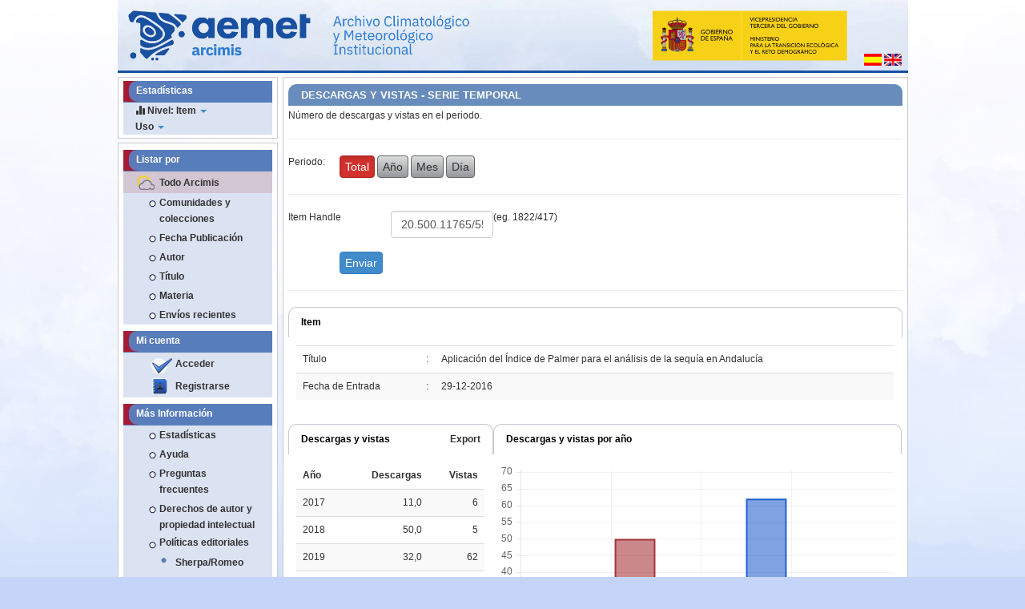

--- FILE ---
content_type: text/html;charset=UTF-8
request_url: https://repositorio.aemet.es/stats?level=item&type=access&page=downviews-series&object=item&object-id=20.500.11765/5505
body_size: 52705
content:






















<!DOCTYPE html>
<html>
    <head>
        <title>Arcimis: Página de inicio </title>
        <meta http-equiv="Content-Type" content="text/html; charset=UTF-8" />
        <meta name="Generator" content="DSpace 5.11_1.0.1" />
        <meta name="viewport" content="width=device-width, initial-scale=1.0">
        <link rel="shortcut icon" href="/favicon.ico" type="image/x-icon"/>
	    <link rel="stylesheet" href="/static/css/jquery-ui-1.10.3.custom/redmond/jquery-ui-1.10.3.custom.css" type="text/css" />
		<link rel="stylesheet" href="/static/css/bootstrap/bootstrap.css" type="text/css" />
	    <!--<link rel="stylesheet" href="/static/css/bootstrap/bootstrap.min.css" type="text/css" />
	    <link rel="stylesheet" href="/static/css/bootstrap/bootstrap-theme.min.css" type="text/css" />
		
	    <link rel="stylesheet" href="/static/css/bootstrap/dspace-theme.css" type="text/css" />-->
		<!-- Personalizaciones Aemet -->
	    <link rel="stylesheet" href="/css/aemet-theme.css" type="text/css" />

        <link rel="search" type="application/opensearchdescription+xml" href="/open-search/description.xml" title="DSpace"/>

        
	<script type='text/javascript' src="/static/js/jquery/jquery-1.10.2.min.js"></script>
	<script type='text/javascript' src='/static/js/jquery/jquery-ui-1.10.3.custom.min.js'></script>
	<script type='text/javascript' src='/static/js/bootstrap_3/bootstrap.min.js'></script>
	<script type='text/javascript' src='/static/js/holder.js'></script>
	<script type="text/javascript" src="/utils.js"></script>
	<script type="text/javascript" src="/static/js/choice-support.js"> </script>
	<script type="text/javascript" src="/static/js/Chart.js"> </script>
    
    
        <script type="text/javascript">
            var _gaq = _gaq || [];
            _gaq.push(['_setAccount', 'UA-69140517-1']);
            _gaq.push(['_trackPageview']);

            (function() {
                var ga = document.createElement('script'); ga.type = 'text/javascript'; ga.async = true;
                ga.src = ('https:' == document.location.protocol ? 'https://ssl' : 'http://www') + '.google-analytics.com/ga.js';
                var s = document.getElementsByTagName('script')[0]; s.parentNode.insertBefore(ga, s);
            })();
        </script>
    
    

<!-- HTML5 shim and Respond.js IE8 support of HTML5 elements and media queries -->
<!--[if lt IE 9]>
  <script src="/static/js/html5shiv.js"></script>
  <script src="/static/js/respond.min.js"></script>
<![endif]-->
    </head>

    
    
    <!--[if lt IE 7 ]> <body class="ie ie6 undernavigation" style="background-color:#C5D5F9;"> <![endif]-->
    <!--[if IE 7 ]>    <body class="ie ie7 undernavigation" style="background-color:#C5D5F9;"> <![endif]-->
    <!--[if IE 8 ]>    <body class="ie ie8 undernavigation" style="background-color:#C5D5F9;"> <![endif]-->
    <!--[if IE 9 ]>    <body class="ie ie9 undernavigation" style="background-color:#C5D5F9;"> <![endif]-->
    <!--[if (gt IE 9)|!(IE)]><!-->
    <body class="undernavigation" style="background-color:#C5D5F9;"><!--<![endif]-->


<main id="content" role="main">
		
<div class="container">
	<div class="row">
		<div class="col-md-12">
			<div style="width:100%;position: relative;">
				<!--<div style="position: absolute;bottom: 0;left:280px;width:36%;height:75%;cursor:pointer" onclick="javascript:window.location.href=''">&nbsp;</div>-->
				<div style="position: absolute;bottom: 0;right:0;margin:8px">
					
					<form method="get" name="repost" action="">
					  <input type="hidden" name="locale">
					</form>
     
        
 
      
					<a onclick="javascript:document.repost.locale.value='es';document.repost.submit();">
						<img src="/image/aemet/bandera_es.jpg"/>
					</a>
 
      
					<a onclick="javascript:document.repost.locale.value='en';document.repost.submit();">
						<img src="/image/aemet/bandera_en.jpg"/>
					</a>
 


 
						
				</div>
				<img id="imgcabecera" src="/image/aemet/cabecera.jpg" style="width:100%"/>
			<!--</div>-->
		</div>
	</div>
</div>
<!--		
<div class="container banner">
	<div class="row">
		<div class="col-md-9 brand">
		<h1>DSpace <small>JSPUI</small></h1>
        <h4>DSpace preserves and enables easy and open access to all types of digital content including text, images, moving images, mpegs and data sets</h4> <a href="http://www.dspace.org" class="btn btn-primary">Learn More</a> 
        </div>
        <div class="col-md-3"><img class="pull-right" src="/image/logo.gif">
        </div>
	</div>
</div>	
<br/>
-->

	
        <div class="container">
            
        </div>
			
<div class="container">
	<div class="row">	
		<div id="menu_lateral" class="col-md-3">
				










































<nav class="row" role="navigation">
        <div class="navbar-header">
          <button type="button" class="navbar-toggle" data-toggle="collapse" data-target=".navbar-collapse">
           <span class="icon-bar"></span>
           <span class="icon-bar"></span>
           <span class="icon-bar"></span>
         </button>
         <!--<a class="navbar-brand" href="/"><img height="25px" src="/image/dspace-logo-only.png" /></a>-->
	    </div>

	<div class="collapse navbar-collapse bs-navbar-collapse stats-bg">
	
	<div class="col-md-12 menu_simple_izquierdo">
	<div class="stats">
			
		<ul class="nav navbar-nav">
			<li class="col-md-12 cabecera menu-pad">Estadísticas </li>
			

				<li class="dropdown">
					<a href="#" class="dropdown-toggle" data-toggle="dropdown"><span class="glyphicon glyphicon-stats"></span> Nivel: Item <b class="caret"></b>
					</a>
					<ul class="dropdown-menu">
					
							<li>
							
						
						<a href="/stats?level=general&page=general-text">
						General
						</a>
						</li>	
						
							<li>
							
						
						<a href="/stats?level=community&page=community-text">
						Comunidad
						</a>
						</li>	
						
							<li>
							
						
						<a href="/stats?level=collection&page=collection-text">
						Colección
						</a>
						</li>	
						
							<li class="disabled">
							
						
						<a href="/stats?level=item&page=item-text">
						Item
						</a>
						</li>	
						
					</ul>
				</li>
		


	
			<li class="dropdown">
				<a href="#" class="dropdown-toggle" data-toggle="dropdown">Uso <b class="caret"></b>
				</a>
				<ul class="dropdown-menu">
				<li class="dropdown dropdown-submenu">
<a href=/stats?level=item&type=access&page=down-series>
Descargas
</a>
<ul class="dropdown-menu">
<li>
<a href=/stats?level=item&type=access&page=down-series>
Serie Temporal
</a>
</li>
<li>
<a href=/stats?level=item&type=access&page=down-period>
Periodo
</a>
</li>
</ul>
</li>
<li class="dropdown dropdown-submenu">
<a href=/stats?level=item&type=access&page=views-series>
Vistas
</a>
<ul class="dropdown-menu">
<li>
<a href=/stats?level=item&type=access&page=views-series>
Serie Temporal
</a>
</li>
<li>
<a href=/stats?level=item&type=access&page=views-period>
Periodo
</a>
</li>
</ul>
</li>
<li class="dropdown dropdown-submenu">
<a href=/stats?level=item&type=access&page=downviews-series>
Descargas y Vistas
</a>
<ul class="dropdown-menu">
<li>
<a href=/stats?level=item&type=access&page=downviews-series>
Serie Temporal
</a>
</li>
<li>
<a href=/stats?level=item&type=access&page=downviews-period>
Periodo
</a>
</li>
</ul>
</li>

				</ul>
			</li>
			


             
			 </ul>
			</li>
			
	   </ul>
	   </div>
	   </div>

	</div>
    </nav>



		
					
				
























<nav class="row" role="navigation">
	<div class="navbar-header">
		<button type="button" class="navbar-toggle" data-toggle="collapse"
				data-target=".navbar-ex1-collapse">
			<span class="sr-only">Desplegar navegaci�n</span>
			<span class="icon-bar"></span>
			<span class="icon-bar"></span>
			<span class="icon-bar"></span>
		</button>
	</div>
	<div class="col-md-12 menu_simple_izquierdo">
		<div class="collapse navbar-collapse navbar-ex1-collapse">		
			<div class="menu_simple caja_blanca">
				<div class="menu_simple">
						
					<ul class="nav navbar-nav">
						<li class="col-md-12 cabecera menu-pad">Listar por</li>
						
							<li class="col-md-12 subcabecera menu-pad"><a href="/">Todo Arcimis</a></li>
							
							<li class="col-md-12 menu-pad"><a href="/community-list">Comunidades y colecciones</a></li>
							
							
												<li class="col-md-12 menu-pad"><a href="/browse?type=dateissued">Fecha Publicación</a></li>
									
												<li class="col-md-12 menu-pad"><a href="/browse?type=author">Autor</a></li>
									
												<li class="col-md-12 menu-pad"><a href="/browse?type=title">Título</a></li>
									
												<li class="col-md-12 menu-pad"><a href="/browse?type=subject">Materia</a></li>
									
							<li class="col-md-12 menu-pad"><a href="/browse?type=title&sort_by=3&order=DESC">Envíos recientes </a></li>
						
					</ul>
				
				</div>
				<br/>
									
				<div class="menu_simple">
		
					<ul class="nav navbar-nav">
						<li class="col-md-12 cabecera menu-pad">Mi cuenta</li>
						 						
							<li class="col-md-12 menu-pad"><a href="/password-login" class="check">Acceder </a></li>
							<li class="col-md-12 menu-pad"><a href="/register"       class="reg">Registrarse</a></li>
						
					</ul>
					
				</div>
				
				<br/>
									
									
				<div class="menu_simple">

					<ul class="col-md-12 nav navbar-nav">
					
						<li class="col-md-12 cabecera menu-pad">Más Información</li>
						<li class="col-md-12 menu-pad"><a href="/stats">Estadísticas </a></li>
						<li class="col-md-12 menu-pad"><script type="text/javascript">
<!-- Javascript starts here
document.write('<a href="#" onClick="var popupwin = window.open(\'/help/index.html\',\'dspacepopup\',\'height=600,width=700,resizable,scrollbars\');popupwin.focus();return false;">Ayuda <\/a>');
// -->
</script><noscript><a href="/help/index.html" target="dspacepopup">Ayuda </a></noscript></li>
						
						<li class="col-md-12 menu-pad"><script type="text/javascript">
<!-- Javascript starts here
document.write('<a href="#" onClick="var popupwin = window.open(\'/help/faq.html\',\'dspacepopup\',\'height=600,width=700,resizable,scrollbars\');popupwin.focus();return false;">Preguntas frecuentes<\/a>');
// -->
</script><noscript><a href="/help/faq.html" target="dspacepopup">Preguntas frecuentes</a></noscript></a></li>
						
						<li class="col-md-12 menu-pad"><script type="text/javascript">
<!-- Javascript starts here
document.write('<a href="#" onClick="var popupwin = window.open(\'/help/derechos_autor.html\',\'dspacepopup\',\'height=600,width=700,resizable,scrollbars\');popupwin.focus();return false;">Derechos de autor y propiedad intelectual<\/a>');
// -->
</script><noscript><a href="/help/derechos_autor.html" target="dspacepopup">Derechos de autor y propiedad intelectual</a></noscript></a></li>
						<li class="col-md-12 menu-pad"><span class="point">Políticas editoriales<span></li>
						
						
						<li class="col-md-12 menu-pad"><a href="https://openpolicyfinder.jisc.ac.uk/" class="azul" target="_blank">Sherpa/Romeo</a></li>
						<li class="col-md-12 menu-pad"><a href="http://www.accesoabierto.net/dulcinea/" class="azul" target="_blank">Dulcinea</a></li>
								
						
						<!--<li class="col-md-12 menu-pad"><a href="/">Estadísticas		</a></li>-->
					</ul>
				
				</div>
				
				<div class="menu_simple" style="padding:5px;" >
					<div class="row">
					<small>
						Nuestro contenido se difunde en:
					</small>
					</div>
					
					<div class="row">
						<div class="col-md-6">
							<a href="http://recolecta.fecyt.es/" target="_blank">
								<img class="img-responsive" style="margin:0 auto;" src="/image/aemet/recolecta.png" />
							</a>
						</div>
						<div class="col-md-6">
							<a href="http://hispana.mcu.es/" target="_blank">
								<img class="img-responsive" style="margin:0 auto;" src="/image/aemet/hispana.jpg"/>
							</a>
						</div>
					</div>
					
					<div class="row">
						<div class="col-md-6">
							<a href="https://www.openaire.eu/" target="_blank">
								<img class="img-responsive" style="margin:0 auto;" src="/image/aemet/openaire.png"/>
							</a>
						</div>
						<div class="col-md-6">
							<a href="https://scholar.google.es/" target="_blank">
								<img class="img-responsive" style="margin:0 auto;" src="/image/aemet/googleacademico.png"/>
							</a>
						</div>
					</div>
					
				</div>
					
				
			</div>	
			
			<div class="menu_simple caja_blanca">
				<div class="menu_simple">
					<a href="https://creativecommons.org/licenses/by-nc-nd/4.0/deed.es" target="_blank">
						<img class="img-responsive" style="margin: 0 auto;max-width:50%" src="/image/aemet/cc.png"/>
					</a>
				</div>
			</div>				
				
			
		</div>
	</div>   	
</nav>

					
			
			
		</div>
		<div class="col-md-9">
			<div class="row">
                


        
<div class="col-md-12">
		




















 















<script language="JavaScript" src="/stats/calendar1.js"></script>





<div class="contenido_caja caja_blanca">
	  <div class="cabecera_titulo_destacado">
			DESCARGAS Y VISTAS - SERIE TEMPORAL
	  </div>
	<div class="container">
      <div class="row">
         <div class="col-md-12">
				Número de descargas y vistas en el periodo.
         </div>
      </div>
		<hr class='divider' />
<div class="row">
<div class="col-md-1">
Periodo:
</div>
<div class="col-md-11">
<span class='btn btn-danger active'>Total</span>
<a class='btn btn-default' href=/stats?level=item&type=access&page=downviews-series&tab=2&object=item&object-id=20.500.11765/5505&start=01-01-2026&end=18-01-2026&pyear=2026&pmonth=01&anoinicio=2026&anofim=2026&mesinicio=01&mesfim=01>Año</a>
<a class='btn btn-default' href=/stats?level=item&type=access&page=downviews-series&tab=3&object=item&object-id=20.500.11765/5505&start=01-01-2026&end=18-01-2026&pyear=2026&pmonth=01&anoinicio=2026&anofim=2026&mesinicio=01&mesfim=01>Mes</a>
<a class='btn btn-default' href=/stats?level=item&type=access&page=downviews-series&tab=4&object=item&object-id=20.500.11765/5505&start=01-01-2026&end=18-01-2026&pyear=2026&pmonth=01&anoinicio=2026&anofim=2026&mesinicio=01&mesfim=01>Día</a>
</div>
</div>
<hr class='divider' />
<div class="row">
<div class="col-md-12">

			<SCRIPT language="JavaScript">
function OnSubmitForm()
{
  document.sform.action ="/stats";
}
</SCRIPT>
<form name='sform'  method='POST' onSubmit="return OnSubmitForm();">
<div class="row">
<div class="col-md-2">
Item Handle
</div>
<div class="col-md-2">
<input class='form-control' type='text' size='10' name='object-id' value='20.500.11765/5505'/>
</div>
<span>

</span>
<span>(eg. 1822/417)</span>
</div>
<input type='hidden' name='anofim' value='2026'/>
<input type='hidden' name='pmonth' value='01'/>
<input type='hidden' name='level' value='item'/>
<input type='hidden' name='start' value='01-01-2026'/>
<input type='hidden' name='anoinicio' value='2026'/>
<input type='hidden' name='mesfim' value='01'/>
<input type='hidden' name='type' value='access'/>
<input type='hidden' name='pyear' value='2026'/>
<input type='hidden' name='mesinicio' value='01'/>
<input type='hidden' name='end' value='18-01-2026'/>
<input type='hidden' name='page' value='downviews-series'/>
<input type='hidden' name='object' value='item'/>
<div class="row"><div class="col-md-12">&nbsp;</div></div>
<div class="row">
<div class="col-md-offset-1 col-md-11">
<input type='submit' value=' Enviar ' class='btn btn-primary'/>
</div>
</div>
<hr class='divider' />
</form>
<script>
$(function() {
	$('input[name="start"]').datepicker({ dateFormat: 'dd-mm-yy' });
	$('input[name="end"]').datepicker({ dateFormat: 'dd-mm-yy' });
});
</script>

			</div>
</div>

		
			<?xml version="1.0" encoding="UTF-8"?>
<div class="container">
<div class="row">
<div class="col-md-12">
<div class="panel panel-info">
<div class="panel-heading">Item</div>
<div style="padding: 10px;">
<table class="table table-striped">
<tr>
<tr>
<td>Título</td>
<td width="5">:</td>
<td align="left">Aplicación del Índice de Palmer para el análisis de la sequía en Andalucía</td>
</tr>
<tr>
<td>Fecha de Entrada</td>
<td width="5">:</td>
<td align="left">29-12-2016</td>
</tr>
</tr>
</table>
</div>
</div>
</div>
</div>
<div class="row">
<div class="col-md-4">
<div class="panel panel-info">
<div class="panel-heading">Descargas y vistas<a style="padding-left:5px;" class="pull-right" href="statsexp?anofim=2026&amp;pmonth=01&amp;level=item&amp;start=01-01-2026&amp;anoinicio=2026&amp;mesfim=01&amp;type=access&amp;pyear=2026&amp;mesinicio=01&amp;end=18-01-2026&amp;page=downviews-series&amp;object-id=20.500.11765/5505&amp;object=item&amp;number=1">Export</a>
</div><script>$(document).ready(function(){var currPageseries = 0;var originalRowsShownseries = 12;var rowsShownseries = 12;var rowsTotalseries = $('#series tbody tr').length;var numPagesseries = Math.ceil(rowsTotalseries/rowsShownseries);if (numPagesseries > 1){$('#series').after('<div id="navseries">'+'<ul class="pagination">'+'<li id="lileftseries"><a id="leftseries" href="#tohereseries"></a></li>'+'<li class="disabled"><span id="centerseries"></span></li>'+'<li><a id="showseries" href="#tohereseries"></a></li>'+'<li id="lirightseries"><a id="rightseries" href="#tohereseries"></a></li>'+'</ul>'+'</div>');$('#data').after('<a name="tohereseries"></a>');$('#leftseries').text('anterior');$('#centerseries').text((currPageseries+1)+'/'+numPagesseries);$('#rightseries').text('siguiente');$('#showseries').text('ver todo');}$("#leftseries").attr("disabled", "disabled");$("#lileftseries").addClass('disabled');$('#series tbody tr').hide();$('#series tbody tr').slice(0, rowsShownseries).show();$('#leftseries').bind('click', function(){if (currPageseries != 0){currPageseries--;$('#centerseries').text((currPageseries+1)+'/'+numPagesseries);$("#rightseries").removeAttr("disabled");$('#lirightseries').removeClass('disabled');if (currPageseries == 0){$("#leftseries").attr("disabled", "disabled");$("#lileftseries").addClass('disabled');}var startItemseries = currPageseries * rowsShownseries;var endItemseries = startItemseries + rowsShownseries;$('#series tbody tr').css('opacity','0.0').hide().slice(startItemseries, endItemseries).css('display','table-row').animate({opacity:1}, 300);}});$('#rightseries').bind('click', function(){if (currPageseries != numPagesseries - 1){currPageseries++;$('#centerseries').text((currPageseries+1)+'/'+numPagesseries);$("#leftseries").removeAttr("disabled");$('#lileftseries').removeClass('disabled');if (currPageseries == numPagesseries - 1){$("#rightseries").attr("disabled", "disabled");$("#lirightseries").addClass('disabled');}var startItemseries = currPageseries * rowsShownseries;var endItemseries = startItemseries + rowsShownseries;$('#series tbody tr').css('opacity','0.0').hide().slice(startItemseries, endItemseries).css('display','table-row').animate({opacity:1}, 300);}});$('#showseries').bind('click', function(){if (rowsShownseries != rowsTotalseries){currPageseries = 0;rowsShownseries = rowsTotalseries;var startItemseries = currPageseries * rowsShownseries;var endItemseries = startItemseries + rowsShownseries;$('#series tbody tr').css('opacity','0.0').hide().slice(startItemseries, endItemseries).css('display','table-row').animate({opacity:1}, 300);$('#leftseries').text('...');$('#centerseries').text('...');$('#rightseries').text('...');$('#showseries').text('paginar');$("#lileftseries").addClass('disabled');$("#lirightseries").addClass('disabled');}else{currPageseries = 0;rowsShownseries = originalRowsShownseries;rowsTotalseries = $('#series tbody tr').length;numPagesseries = Math.ceil(rowsTotalseries/rowsShownseries);if (numPagesseries > 1){$('#leftseries').text('anterior');$('#centerseries').text((currPageseries+1)+'/'+numPagesseries);$('#rightseries').text('siguiente');$('#showseries').text('ver todo');}$("#leftseries").attr("disabled", "disabled");$("#lileftseries").addClass('disabled');$("#rightseries").removeAttr("disabled");$('#lirightseries').removeClass('disabled');$('#series tbody tr').hide();$('#series tbody tr').slice(0, rowsShownseries).show();}});});</script>
<div style="padding: 10px;">
<table id="series" class="table table-striped">
<thead>
<tr>
<td align="left">
<b>Año</b>
</td>
<td align="right">
<b>Descargas</b>
</td>
<td align="right">
<b>Vistas</b>
</td>
</tr>
</thead>
<tbody>
<tr>
<td align="left" class="statOddRowOddCol">2017</td>
<td align="right" class="statOddRowEvenCol">11,0</td>
<td align="right" class="statOddRowOddCol">6</td>
</tr>
<tr>
<td align="left" class="statEvenRowOddCol">2018</td>
<td align="right" class="statEvenRowEvenCol">50,0</td>
<td align="right" class="statEvenRowOddCol">5</td>
</tr>
<tr>
<td align="left" class="statOddRowOddCol">2019</td>
<td align="right" class="statOddRowEvenCol">32,0</td>
<td align="right" class="statOddRowOddCol">62</td>
</tr>
<tr>
<td align="left" class="statEvenRowOddCol">2020</td>
<td align="right" class="statEvenRowEvenCol">3,0</td>
<td align="right" class="statEvenRowOddCol">4</td>
</tr>
</tbody>
<tfoot>
<tr>
<td align="left" class="statOddRowOddCol">
<b/>
</td>
<td align="right" class="statOddRowEvenCol">
<b>96,0</b>
</td>
<td align="right" class="statOddRowOddCol">
<b>77</b>
</td>
</tr>
</tfoot>
</table>
</div>
</div>
</div>
<div class="col-md-8">
<div class="panel panel-info">
<div class="panel-heading">Descargas y vistas por año</div>
<div style="padding: 10px;"><div style="width:100%">
<div>
<canvas id="canvas-it-access-all-series-year" height="322"></canvas>
<div align="center" id="legenda-it-access-all-series-year"></div></div>
</div>
<script>
function formata(teste) {
var a = teste.toString().replace(".", ",");
return a.toString().replace(/\B(?=(\d{3})+(?!\d))/g, ".");
}
</script>
<script>
var barChartData = {
labels: ["2017","2018","2019","2020"],
datasets: [
{
label: "downloads",
fillColor: "rgba(151,19,24,0.5)",
strokeColor: "rgba(151,19,24,0.8)",
highlightFill: "rgba(151,19,24,0.75)",
highlightStroke: "rgba(151,19,24,1)",
data: [11.0,50.0,32.0,3.0]
},
{
label: "views",
fillColor: "rgba(0,70,200,0.5)",
strokeColor: "rgba(0,70,200,0.8)",
highlightFill: "rgba(0,70,200,0.75)",
highlightStroke: "rgba(0,70,200,1)",
data: [6.0,5.0,62.0,4.0]
}
]
}
var ctx = document.getElementById("canvas-it-access-all-series-year").getContext("2d");
var myBar = new Chart(ctx).Bar(barChartData, {
responsive: true, maintainAspectRatio: false, scaleLabel: "<%=formata(value)%>", multiTooltipTemplate: "<%= formata(value) %>", tooltipTemplate: "<%= formata(value) %>"
,legendTemplate: "<table><tr><% for (var i=0; i<datasets.length; i++){%><td><div style=\"width:15px;height:15px;border:1px solid <%=datasets[i].lineColor%>;background:<%=datasets[i].fillColor%>;\"></div></td><td> <%if(datasets[i].label){%><%=datasets[i].label%><%}%></td><td>&nbsp;</td><%}%></tr></table>"
});
var ctxLegend = document.getElementById("legenda-it-access-all-series-year");
ctxLegend.innerHTML = myBar.generateLegend();
</script>
</div>
</div>
</div>
</div>
<div class="row">
<div class="col-md-6">
<div class="panel panel-info">
<div class="panel-heading">Descargas por paises (top 10)</div>
<div style="padding: 10px;"><div style="width:100%">
<div>
<canvas id="canvas-it-access-downloads-series-country-year" height="400"></canvas>
<div align="center" id="legenda-it-access-downloads-series-country-year"></div></div>
</div>
<script>
function formata(teste) {
var a = teste.toString().replace(".", ",");
return a.toString().replace(/\B(?=(\d{3})+(?!\d))/g, ".");
}
</script>
<script>
var barChartData = {
labels: ["Spain","United States","Colombia","Mexico","Chile","Peru","Argentina","Bolivia","Ecuador","China"],
datasets: [
{
label: "downloads",
fillColor: "rgba(151,19,24,0.5)",
strokeColor: "rgba(151,19,24,0.8)",
highlightFill: "rgba(151,19,24,0.75)",
highlightStroke: "rgba(151,19,24,1)",
data: [106.0,59.0,44.0,35.0,21.0,14.0,14.0,13.0,11.0,6.0]
}
]
}
var ctx = document.getElementById("canvas-it-access-downloads-series-country-year").getContext("2d");
var myBar = new Chart(ctx).Bar(barChartData, {
responsive: true, maintainAspectRatio: false, scaleLabel: "<%=formata(value)%>", multiTooltipTemplate: "<%= formata(value) %>", tooltipTemplate: "<%= formata(value) %>"
});
</script>
</div>
</div>
</div>
<div class="col-md-6">
<div class="panel panel-info">
<div class="panel-heading">Vistas por paises (top 10)</div>
<div style="padding: 10px;"><div style="width:100%">
<div>
<canvas id="canvas-it-access-views-series-country-year" height="400"></canvas>
<div align="center" id="legenda-it-access-views-series-country-year"></div></div>
</div>
<script>
function formata(teste) {
var a = teste.toString().replace(".", ",");
return a.toString().replace(/\B(?=(\d{3})+(?!\d))/g, ".");
}
</script>
<script>
var barChartData = {
labels: ["United States","Spain","Germany","Chile","Argentina","China","AEMET","Brazil","United Kingdom","France"],
datasets: [
{
label: "views",
fillColor: "rgba(0,70,200,0.5)",
strokeColor: "rgba(0,70,200,0.8)",
highlightFill: "rgba(0,70,200,0.75)",
highlightStroke: "rgba(0,70,200,1)",
data: [62,17,16,3,3,2,2,2,1,1]
}
]
}
var ctx = document.getElementById("canvas-it-access-views-series-country-year").getContext("2d");
var myBar = new Chart(ctx).Bar(barChartData, {
responsive: true, maintainAspectRatio: false, scaleLabel: "<%=formata(value)%>", multiTooltipTemplate: "<%= formata(value) %>", tooltipTemplate: "<%= formata(value) %>"
});
</script>
</div>
</div>
</div>
</div>
<div class="row">
<div class="col-md-6">
<div class="panel panel-info">
<div class="panel-heading">Descargas por país<a style="padding-left:5px;" class="pull-right" href="statsexp?anofim=2026&amp;pmonth=01&amp;level=item&amp;start=01-01-2026&amp;anoinicio=2026&amp;mesfim=01&amp;type=access&amp;pyear=2026&amp;mesinicio=01&amp;end=18-01-2026&amp;page=downviews-series&amp;object-id=20.500.11765/5505&amp;object=item&amp;number=3">Export</a>
</div><script>$(document).ready(function(){var currPagedownloadscountry = 0;var originalRowsShowndownloadscountry = 12;var rowsShowndownloadscountry = 12;var rowsTotaldownloadscountry = $('#downloads-country tbody tr').length;var numPagesdownloadscountry = Math.ceil(rowsTotaldownloadscountry/rowsShowndownloadscountry);if (numPagesdownloadscountry > 1){$('#downloads-country').after('<div id="navdownloads-country">'+'<ul class="pagination">'+'<li id="lileftdownloads-country"><a id="leftdownloads-country" href="#toheredownloads-country"></a></li>'+'<li class="disabled"><span id="centerdownloads-country"></span></li>'+'<li><a id="showdownloads-country" href="#toheredownloads-country"></a></li>'+'<li id="lirightdownloads-country"><a id="rightdownloads-country" href="#toheredownloads-country"></a></li>'+'</ul>'+'</div>');$('#data').after('<a name="toheredownloads-country"></a>');$('#leftdownloads-country').text('anterior');$('#centerdownloads-country').text((currPagedownloadscountry+1)+'/'+numPagesdownloadscountry);$('#rightdownloads-country').text('siguiente');$('#showdownloads-country').text('ver todo');}$("#leftdownloads-country").attr("disabled", "disabled");$("#lileftdownloads-country").addClass('disabled');$('#downloads-country tbody tr').hide();$('#downloads-country tbody tr').slice(0, rowsShowndownloadscountry).show();$('#leftdownloads-country').bind('click', function(){if (currPagedownloadscountry != 0){currPagedownloadscountry--;$('#centerdownloads-country').text((currPagedownloadscountry+1)+'/'+numPagesdownloadscountry);$("#rightdownloads-country").removeAttr("disabled");$('#lirightdownloads-country').removeClass('disabled');if (currPagedownloadscountry == 0){$("#leftdownloads-country").attr("disabled", "disabled");$("#lileftdownloads-country").addClass('disabled');}var startItemdownloadscountry = currPagedownloadscountry * rowsShowndownloadscountry;var endItemdownloadscountry = startItemdownloadscountry + rowsShowndownloadscountry;$('#downloads-country tbody tr').css('opacity','0.0').hide().slice(startItemdownloadscountry, endItemdownloadscountry).css('display','table-row').animate({opacity:1}, 300);}});$('#rightdownloads-country').bind('click', function(){if (currPagedownloadscountry != numPagesdownloadscountry - 1){currPagedownloadscountry++;$('#centerdownloads-country').text((currPagedownloadscountry+1)+'/'+numPagesdownloadscountry);$("#leftdownloads-country").removeAttr("disabled");$('#lileftdownloads-country').removeClass('disabled');if (currPagedownloadscountry == numPagesdownloadscountry - 1){$("#rightdownloads-country").attr("disabled", "disabled");$("#lirightdownloads-country").addClass('disabled');}var startItemdownloadscountry = currPagedownloadscountry * rowsShowndownloadscountry;var endItemdownloadscountry = startItemdownloadscountry + rowsShowndownloadscountry;$('#downloads-country tbody tr').css('opacity','0.0').hide().slice(startItemdownloadscountry, endItemdownloadscountry).css('display','table-row').animate({opacity:1}, 300);}});$('#showdownloads-country').bind('click', function(){if (rowsShowndownloadscountry != rowsTotaldownloadscountry){currPagedownloadscountry = 0;rowsShowndownloadscountry = rowsTotaldownloadscountry;var startItemdownloadscountry = currPagedownloadscountry * rowsShowndownloadscountry;var endItemdownloadscountry = startItemdownloadscountry + rowsShowndownloadscountry;$('#downloads-country tbody tr').css('opacity','0.0').hide().slice(startItemdownloadscountry, endItemdownloadscountry).css('display','table-row').animate({opacity:1}, 300);$('#leftdownloads-country').text('...');$('#centerdownloads-country').text('...');$('#rightdownloads-country').text('...');$('#showdownloads-country').text('paginar');$("#lileftdownloads-country").addClass('disabled');$("#lirightdownloads-country").addClass('disabled');}else{currPagedownloadscountry = 0;rowsShowndownloadscountry = originalRowsShowndownloadscountry;rowsTotaldownloadscountry = $('#downloads-country tbody tr').length;numPagesdownloadscountry = Math.ceil(rowsTotaldownloadscountry/rowsShowndownloadscountry);if (numPagesdownloadscountry > 1){$('#leftdownloads-country').text('anterior');$('#centerdownloads-country').text((currPagedownloadscountry+1)+'/'+numPagesdownloadscountry);$('#rightdownloads-country').text('siguiente');$('#showdownloads-country').text('ver todo');}$("#leftdownloads-country").attr("disabled", "disabled");$("#lileftdownloads-country").addClass('disabled');$("#rightdownloads-country").removeAttr("disabled");$('#lirightdownloads-country').removeClass('disabled');$('#downloads-country tbody tr').hide();$('#downloads-country tbody tr').slice(0, rowsShowndownloadscountry).show();}});});</script>
<div style="padding: 10px;">
<table id="downloads-country" class="table table-striped">
<thead>
<tr>
<td align="left">
<b>Origen</b>
</td>
<td align="right">
<b>Descargas</b>
</td>
<td align="right">
<b>Porc.(%)</b>
</td>
</tr>
</thead>
<tbody>
<tr>
<td align="left" class="statOddRowOddCol">
<img src="stats/img/flags/es.png" alt="Spain"/> Spain</td>
<td align="right" class="statOddRowEvenCol">106,0</td>
<td align="right" class="statOddRowOddCol">25,24</td>
</tr>
<tr>
<td align="left" class="statEvenRowOddCol">
<img src="stats/img/flags/us.png" alt="United States"/> United States</td>
<td align="right" class="statEvenRowEvenCol">59,0</td>
<td align="right" class="statEvenRowOddCol">14,05</td>
</tr>
<tr>
<td align="left" class="statOddRowOddCol">
<img src="stats/img/flags/co.png" alt="Colombia"/> Colombia</td>
<td align="right" class="statOddRowEvenCol">44,0</td>
<td align="right" class="statOddRowOddCol">10,48</td>
</tr>
<tr>
<td align="left" class="statEvenRowOddCol">
<img src="stats/img/flags/mx.png" alt="Mexico"/> Mexico</td>
<td align="right" class="statEvenRowEvenCol">35,0</td>
<td align="right" class="statEvenRowOddCol">8,33</td>
</tr>
<tr>
<td align="left" class="statOddRowOddCol">
<img src="stats/img/flags/cl.png" alt="Chile"/> Chile</td>
<td align="right" class="statOddRowEvenCol">21,0</td>
<td align="right" class="statOddRowOddCol">5,00</td>
</tr>
<tr>
<td align="left" class="statEvenRowOddCol">
<img src="stats/img/flags/pe.png" alt="Peru"/> Peru</td>
<td align="right" class="statEvenRowEvenCol">14,0</td>
<td align="right" class="statEvenRowOddCol">3,33</td>
</tr>
<tr>
<td align="left" class="statOddRowOddCol">
<img src="stats/img/flags/ar.png" alt="Argentina"/> Argentina</td>
<td align="right" class="statOddRowEvenCol">14,0</td>
<td align="right" class="statOddRowOddCol">3,33</td>
</tr>
<tr>
<td align="left" class="statEvenRowOddCol">
<img src="stats/img/flags/bo.png" alt="Bolivia"/> Bolivia</td>
<td align="right" class="statEvenRowEvenCol">13,0</td>
<td align="right" class="statEvenRowOddCol">3,10</td>
</tr>
<tr>
<td align="left" class="statOddRowOddCol">
<img src="stats/img/flags/ec.png" alt="Ecuador"/> Ecuador</td>
<td align="right" class="statOddRowEvenCol">11,0</td>
<td align="right" class="statOddRowOddCol">2,62</td>
</tr>
<tr>
<td align="left" class="statEvenRowOddCol">
<img src="stats/img/flags/cn.png" alt="China"/> China</td>
<td align="right" class="statEvenRowEvenCol">6,0</td>
<td align="right" class="statEvenRowOddCol">1,43</td>
</tr>
<tr>
<td align="left" class="statOddRowOddCol">
<img src="stats/img/flags/cr.png" alt="Costa Rica"/> Costa Rica</td>
<td align="right" class="statOddRowEvenCol">5,0</td>
<td align="right" class="statOddRowOddCol">1,19</td>
</tr>
<tr>
<td align="left" class="statEvenRowOddCol">
<img src="stats/img/flags/ro.png" alt="Romania"/> Romania</td>
<td align="right" class="statEvenRowEvenCol">4,0</td>
<td align="right" class="statEvenRowOddCol">0,95</td>
</tr>
<tr>
<td align="left" class="statOddRowOddCol">
<img src="stats/img/flags/de.png" alt="Germany"/> Germany</td>
<td align="right" class="statOddRowEvenCol">4,0</td>
<td align="right" class="statOddRowOddCol">0,95</td>
</tr>
<tr>
<td align="left" class="statEvenRowOddCol">
<img src="stats/img/flags/cu.png" alt="Cuba"/> Cuba</td>
<td align="right" class="statEvenRowEvenCol">4,0</td>
<td align="right" class="statEvenRowOddCol">0,95</td>
</tr>
<tr>
<td align="left" class="statOddRowOddCol">
<img src="stats/img/flags/th.png" alt="Thailand"/> Thailand</td>
<td align="right" class="statOddRowEvenCol">3,0</td>
<td align="right" class="statOddRowOddCol">0,71</td>
</tr>
<tr>
<td align="left" class="statEvenRowOddCol">
<img src="stats/img/flags/do.png" alt="Dominican Republic"/> Dominican Republic</td>
<td align="right" class="statEvenRowEvenCol">3,0</td>
<td align="right" class="statEvenRowOddCol">0,71</td>
</tr>
<tr>
<td align="left" class="statOddRowOddCol">
<img src="stats/img/flags/fr.png" alt="France"/> France</td>
<td align="right" class="statOddRowEvenCol">2,0</td>
<td align="right" class="statOddRowOddCol">0,48</td>
</tr>
<tr>
<td align="left" class="statEvenRowOddCol">
<img src="stats/img/flags/jp.png" alt="Japan"/> Japan</td>
<td align="right" class="statEvenRowEvenCol">2,0</td>
<td align="right" class="statEvenRowOddCol">0,48</td>
</tr>
<tr>
<td align="left" class="statOddRowOddCol">
<img src="stats/img/flags/ni.png" alt="Nicaragua"/> Nicaragua</td>
<td align="right" class="statOddRowEvenCol">2,0</td>
<td align="right" class="statOddRowOddCol">0,48</td>
</tr>
<tr>
<td align="left" class="statEvenRowOddCol">
<img src="stats/img/flags/hn.png" alt="Honduras"/> Honduras</td>
<td align="right" class="statEvenRowEvenCol">2,0</td>
<td align="right" class="statEvenRowOddCol">0,48</td>
</tr>
<tr>
<td align="left" class="statOddRowOddCol">
<img src="stats/img/flags/pt.png" alt="Portugal"/> Portugal</td>
<td align="right" class="statOddRowEvenCol">1,0</td>
<td align="right" class="statOddRowOddCol">0,24</td>
</tr>
<tr>
<td align="left" class="statEvenRowOddCol">
<img src="stats/img/flags/gt.png" alt="Guatemala"/> Guatemala</td>
<td align="right" class="statEvenRowEvenCol">1,0</td>
<td align="right" class="statEvenRowOddCol">0,24</td>
</tr>
<tr>
<td align="left" class="statOddRowOddCol">
<img src="stats/img/flags/pa.png" alt="Panama"/> Panama</td>
<td align="right" class="statOddRowEvenCol">1,0</td>
<td align="right" class="statOddRowOddCol">0,24</td>
</tr>
<tr>
<td align="left" class="statEvenRowOddCol">
<img src="stats/img/flags/gb.png" alt="United Kingdom"/> United Kingdom</td>
<td align="right" class="statEvenRowEvenCol">1,0</td>
<td align="right" class="statEvenRowOddCol">0,24</td>
</tr>
<tr>
<td align="left" class="statOddRowOddCol">
<img src="stats/img/flags/uy.png" alt="Uruguay"/> Uruguay</td>
<td align="right" class="statOddRowEvenCol">1,0</td>
<td align="right" class="statOddRowOddCol">0,24</td>
</tr>
<tr>
<td align="left" class="statEvenRowOddCol">
<img src="stats/img/flags/it.png" alt="Italy"/> Italy</td>
<td align="right" class="statEvenRowEvenCol">1,0</td>
<td align="right" class="statEvenRowOddCol">0,24</td>
</tr>
<tr>
<td align="left" class="statOddRowOddCol">
<img src="stats/img/flags/br.png" alt="Brazil"/> Brazil</td>
<td align="right" class="statOddRowEvenCol">1,0</td>
<td align="right" class="statOddRowOddCol">0,24</td>
</tr>
<tr>
<td align="left" class="statEvenRowOddCol">
<img src="stats/img/flags/il.png" alt="Israel"/> Israel</td>
<td align="right" class="statEvenRowEvenCol">1,0</td>
<td align="right" class="statEvenRowOddCol">0,24</td>
</tr>
<tr>
<td align="left" class="statOddRowOddCol">
<img src="stats/img/flags/ir.png" alt="Iran"/> Iran</td>
<td align="right" class="statOddRowEvenCol">1,0</td>
<td align="right" class="statOddRowOddCol">0,24</td>
</tr>
<tr>
<td align="left" class="statEvenRowOddCol">
<img src="stats/img/flags/pk.png" alt="Pakistan"/> Pakistan</td>
<td align="right" class="statEvenRowEvenCol">1,0</td>
<td align="right" class="statEvenRowOddCol">0,24</td>
</tr>
<tr>
<td align="left" class="statOddRowOddCol">
<img src="stats/img/flags/eg.png" alt="Egypt"/> Egypt</td>
<td align="right" class="statOddRowEvenCol">1,0</td>
<td align="right" class="statOddRowOddCol">0,24</td>
</tr>
<tr>
<td align="left" class="statEvenRowOddCol">
<img src="stats/img/flags/mz.png" alt="Mozambique"/> Mozambique</td>
<td align="right" class="statEvenRowEvenCol">1,0</td>
<td align="right" class="statEvenRowOddCol">0,24</td>
</tr>
</tbody>
<tfoot>
<tr>
<td align="left" class="statOddRowOddCol">
<b/>
</td>
<td align="right" class="statOddRowEvenCol">
<b>366,0</b>
</td>
<td align="right" class="statOddRowOddCol">
<b>87,14</b>
</td>
</tr>
</tfoot>
</table>
</div>
</div>
</div>
<div class="col-md-6">
<div class="panel panel-info">
<div class="panel-heading">Vistas por país<a style="padding-left:5px;" class="pull-right" href="statsexp?anofim=2026&amp;pmonth=01&amp;level=item&amp;start=01-01-2026&amp;anoinicio=2026&amp;mesfim=01&amp;type=access&amp;pyear=2026&amp;mesinicio=01&amp;end=18-01-2026&amp;page=downviews-series&amp;object-id=20.500.11765/5505&amp;object=item&amp;number=5">Export</a>
</div><script>$(document).ready(function(){var currPageviewscountry = 0;var originalRowsShownviewscountry = 12;var rowsShownviewscountry = 12;var rowsTotalviewscountry = $('#views-country tbody tr').length;var numPagesviewscountry = Math.ceil(rowsTotalviewscountry/rowsShownviewscountry);if (numPagesviewscountry > 1){$('#views-country').after('<div id="navviews-country">'+'<ul class="pagination">'+'<li id="lileftviews-country"><a id="leftviews-country" href="#tohereviews-country"></a></li>'+'<li class="disabled"><span id="centerviews-country"></span></li>'+'<li><a id="showviews-country" href="#tohereviews-country"></a></li>'+'<li id="lirightviews-country"><a id="rightviews-country" href="#tohereviews-country"></a></li>'+'</ul>'+'</div>');$('#data').after('<a name="tohereviews-country"></a>');$('#leftviews-country').text('anterior');$('#centerviews-country').text((currPageviewscountry+1)+'/'+numPagesviewscountry);$('#rightviews-country').text('siguiente');$('#showviews-country').text('ver todo');}$("#leftviews-country").attr("disabled", "disabled");$("#lileftviews-country").addClass('disabled');$('#views-country tbody tr').hide();$('#views-country tbody tr').slice(0, rowsShownviewscountry).show();$('#leftviews-country').bind('click', function(){if (currPageviewscountry != 0){currPageviewscountry--;$('#centerviews-country').text((currPageviewscountry+1)+'/'+numPagesviewscountry);$("#rightviews-country").removeAttr("disabled");$('#lirightviews-country').removeClass('disabled');if (currPageviewscountry == 0){$("#leftviews-country").attr("disabled", "disabled");$("#lileftviews-country").addClass('disabled');}var startItemviewscountry = currPageviewscountry * rowsShownviewscountry;var endItemviewscountry = startItemviewscountry + rowsShownviewscountry;$('#views-country tbody tr').css('opacity','0.0').hide().slice(startItemviewscountry, endItemviewscountry).css('display','table-row').animate({opacity:1}, 300);}});$('#rightviews-country').bind('click', function(){if (currPageviewscountry != numPagesviewscountry - 1){currPageviewscountry++;$('#centerviews-country').text((currPageviewscountry+1)+'/'+numPagesviewscountry);$("#leftviews-country").removeAttr("disabled");$('#lileftviews-country').removeClass('disabled');if (currPageviewscountry == numPagesviewscountry - 1){$("#rightviews-country").attr("disabled", "disabled");$("#lirightviews-country").addClass('disabled');}var startItemviewscountry = currPageviewscountry * rowsShownviewscountry;var endItemviewscountry = startItemviewscountry + rowsShownviewscountry;$('#views-country tbody tr').css('opacity','0.0').hide().slice(startItemviewscountry, endItemviewscountry).css('display','table-row').animate({opacity:1}, 300);}});$('#showviews-country').bind('click', function(){if (rowsShownviewscountry != rowsTotalviewscountry){currPageviewscountry = 0;rowsShownviewscountry = rowsTotalviewscountry;var startItemviewscountry = currPageviewscountry * rowsShownviewscountry;var endItemviewscountry = startItemviewscountry + rowsShownviewscountry;$('#views-country tbody tr').css('opacity','0.0').hide().slice(startItemviewscountry, endItemviewscountry).css('display','table-row').animate({opacity:1}, 300);$('#leftviews-country').text('...');$('#centerviews-country').text('...');$('#rightviews-country').text('...');$('#showviews-country').text('paginar');$("#lileftviews-country").addClass('disabled');$("#lirightviews-country").addClass('disabled');}else{currPageviewscountry = 0;rowsShownviewscountry = originalRowsShownviewscountry;rowsTotalviewscountry = $('#views-country tbody tr').length;numPagesviewscountry = Math.ceil(rowsTotalviewscountry/rowsShownviewscountry);if (numPagesviewscountry > 1){$('#leftviews-country').text('anterior');$('#centerviews-country').text((currPageviewscountry+1)+'/'+numPagesviewscountry);$('#rightviews-country').text('siguiente');$('#showviews-country').text('ver todo');}$("#leftviews-country").attr("disabled", "disabled");$("#lileftviews-country").addClass('disabled');$("#rightviews-country").removeAttr("disabled");$('#lirightviews-country').removeClass('disabled');$('#views-country tbody tr').hide();$('#views-country tbody tr').slice(0, rowsShownviewscountry).show();}});});</script>
<div style="padding: 10px;">
<table id="views-country" class="table table-striped">
<thead>
<tr>
<td align="left">
<b>Origen</b>
</td>
<td align="right">
<b>Vistas</b>
</td>
<td align="right">
<b>Porc.(%)</b>
</td>
</tr>
</thead>
<tbody>
<tr>
<td align="left" class="statOddRowOddCol">
<img src="stats/img/flags/us.png" alt="United States"/> United States</td>
<td align="right" class="statOddRowEvenCol">62</td>
<td align="right" class="statOddRowOddCol">38,75</td>
</tr>
<tr>
<td align="left" class="statEvenRowOddCol">
<img src="stats/img/flags/es.png" alt="Spain"/> Spain</td>
<td align="right" class="statEvenRowEvenCol">17</td>
<td align="right" class="statEvenRowOddCol">10,62</td>
</tr>
<tr>
<td align="left" class="statOddRowOddCol">
<img src="stats/img/flags/de.png" alt="Germany"/> Germany</td>
<td align="right" class="statOddRowEvenCol">16</td>
<td align="right" class="statOddRowOddCol">10,00</td>
</tr>
<tr>
<td align="left" class="statEvenRowOddCol">
<img src="stats/img/flags/ar.png" alt="Argentina"/> Argentina</td>
<td align="right" class="statEvenRowEvenCol">3</td>
<td align="right" class="statEvenRowOddCol">1,88</td>
</tr>
<tr>
<td align="left" class="statOddRowOddCol">
<img src="stats/img/flags/cl.png" alt="Chile"/> Chile</td>
<td align="right" class="statOddRowEvenCol">3</td>
<td align="right" class="statOddRowOddCol">1,88</td>
</tr>
<tr>
<td align="left" class="statEvenRowOddCol">
<img src="stats/img/flags/br.png" alt="Brazil"/> Brazil</td>
<td align="right" class="statEvenRowEvenCol">2</td>
<td align="right" class="statEvenRowOddCol">1,25</td>
</tr>
<tr>
<td align="left" class="statOddRowOddCol">
<img src="stats/img/flags/zz.png" alt="AEMET"/> AEMET</td>
<td align="right" class="statOddRowEvenCol">2</td>
<td align="right" class="statOddRowOddCol">1,25</td>
</tr>
<tr>
<td align="left" class="statEvenRowOddCol">
<img src="stats/img/flags/cn.png" alt="China"/> China</td>
<td align="right" class="statEvenRowEvenCol">2</td>
<td align="right" class="statEvenRowOddCol">1,25</td>
</tr>
<tr>
<td align="left" class="statOddRowOddCol">
<img src="stats/img/flags/pl.png" alt="Poland"/> Poland</td>
<td align="right" class="statOddRowEvenCol">1</td>
<td align="right" class="statOddRowOddCol">0,62</td>
</tr>
<tr>
<td align="left" class="statEvenRowOddCol">
<img src="stats/img/flags/ro.png" alt="Romania"/> Romania</td>
<td align="right" class="statEvenRowEvenCol">1</td>
<td align="right" class="statEvenRowOddCol">0,62</td>
</tr>
<tr>
<td align="left" class="statOddRowOddCol">
<img src="stats/img/flags/mx.png" alt="Mexico"/> Mexico</td>
<td align="right" class="statOddRowEvenCol">1</td>
<td align="right" class="statOddRowOddCol">0,62</td>
</tr>
<tr>
<td align="left" class="statEvenRowOddCol">
<img src="stats/img/flags/mz.png" alt="Mozambique"/> Mozambique</td>
<td align="right" class="statEvenRowEvenCol">1</td>
<td align="right" class="statEvenRowOddCol">0,62</td>
</tr>
<tr>
<td align="left" class="statOddRowOddCol">
<img src="stats/img/flags/tz.png" alt="Tanzania"/> Tanzania</td>
<td align="right" class="statOddRowEvenCol">1</td>
<td align="right" class="statOddRowOddCol">0,62</td>
</tr>
<tr>
<td align="left" class="statEvenRowOddCol">
<img src="stats/img/flags/na.png" alt="Namibia"/> Namibia</td>
<td align="right" class="statEvenRowEvenCol">1</td>
<td align="right" class="statEvenRowOddCol">0,62</td>
</tr>
<tr>
<td align="left" class="statOddRowOddCol">
<img src="stats/img/flags/pe.png" alt="Peru"/> Peru</td>
<td align="right" class="statOddRowEvenCol">1</td>
<td align="right" class="statOddRowOddCol">0,62</td>
</tr>
<tr>
<td align="left" class="statEvenRowOddCol">
<img src="stats/img/flags/cu.png" alt="Cuba"/> Cuba</td>
<td align="right" class="statEvenRowEvenCol">1</td>
<td align="right" class="statEvenRowOddCol">0,62</td>
</tr>
<tr>
<td align="left" class="statOddRowOddCol">
<img src="stats/img/flags/fi.png" alt="Finland"/> Finland</td>
<td align="right" class="statOddRowEvenCol">1</td>
<td align="right" class="statOddRowOddCol">0,62</td>
</tr>
<tr>
<td align="left" class="statEvenRowOddCol">
<img src="stats/img/flags/uy.png" alt="Uruguay"/> Uruguay</td>
<td align="right" class="statEvenRowEvenCol">1</td>
<td align="right" class="statEvenRowOddCol">0,62</td>
</tr>
<tr>
<td align="left" class="statOddRowOddCol">
<img src="stats/img/flags/ec.png" alt="Ecuador"/> Ecuador</td>
<td align="right" class="statOddRowEvenCol">1</td>
<td align="right" class="statOddRowOddCol">0,62</td>
</tr>
<tr>
<td align="left" class="statEvenRowOddCol">
<img src="stats/img/flags/bf.png" alt="Burkina Faso"/> Burkina Faso</td>
<td align="right" class="statEvenRowEvenCol">1</td>
<td align="right" class="statEvenRowOddCol">0,62</td>
</tr>
<tr>
<td align="left" class="statOddRowOddCol">
<img src="stats/img/flags/vc.png" alt="Saint Vincent and the Grenadines"/> Saint Vincent and the Grenadines</td>
<td align="right" class="statOddRowEvenCol">1</td>
<td align="right" class="statOddRowOddCol">0,62</td>
</tr>
<tr>
<td align="left" class="statEvenRowOddCol">
<img src="stats/img/flags/ru.png" alt="Russia"/> Russia</td>
<td align="right" class="statEvenRowEvenCol">1</td>
<td align="right" class="statEvenRowOddCol">0,62</td>
</tr>
<tr>
<td align="left" class="statOddRowOddCol">
<img src="stats/img/flags/fr.png" alt="France"/> France</td>
<td align="right" class="statOddRowEvenCol">1</td>
<td align="right" class="statOddRowOddCol">0,62</td>
</tr>
<tr>
<td align="left" class="statEvenRowOddCol">
<img src="stats/img/flags/th.png" alt="Thailand"/> Thailand</td>
<td align="right" class="statEvenRowEvenCol">1</td>
<td align="right" class="statEvenRowOddCol">0,62</td>
</tr>
<tr>
<td align="left" class="statOddRowOddCol">
<img src="stats/img/flags/gb.png" alt="United Kingdom"/> United Kingdom</td>
<td align="right" class="statOddRowEvenCol">1</td>
<td align="right" class="statOddRowOddCol">0,62</td>
</tr>
<tr>
<td align="left" class="statEvenRowOddCol">
<img src="stats/img/flags/au.png" alt="Australia"/> Australia</td>
<td align="right" class="statEvenRowEvenCol">1</td>
<td align="right" class="statEvenRowOddCol">0,62</td>
</tr>
<tr>
<td align="left" class="statOddRowOddCol">
<img src="stats/img/flags/id.png" alt="Indonesia"/> Indonesia</td>
<td align="right" class="statOddRowEvenCol">1</td>
<td align="right" class="statOddRowOddCol">0,62</td>
</tr>
<tr>
<td align="left" class="statEvenRowOddCol">
<img src="stats/img/flags/il.png" alt="Israel"/> Israel</td>
<td align="right" class="statEvenRowEvenCol">1</td>
<td align="right" class="statEvenRowOddCol">0,62</td>
</tr>
</tbody>
<tfoot>
<tr>
<td align="left" class="statOddRowOddCol">
<b/>
</td>
<td align="right" class="statOddRowEvenCol">
<b>127</b>
</td>
<td align="right" class="statOddRowOddCol">
<b>79,38</b>
</td>
</tr>
</tfoot>
</table>
</div>
</div>
</div>
</div>
</div>

			
	</div>

</div>
</div>

</div>














	
								
								
							<!--<div class="contenido_caja col-md-12" style="padding:10px;">
								<div class="row">
									<p style="color: #999CA3;">Nuestro contenido se difunde en:</p>
								</div>
								<div class="row">
									<div class="col-md-2 recolector">
										<a href="http://www.europeana.eu/" target="_blank">
											<img class="img-responsive" src="/image/aemet/europeana.png" border="0"/>
										</a>
									</div>
									<div class="col-md-2 recolector">
										<a href="http://www.madrimasd.org/madrid-ciencia-tecnologia/e-ciencia" target="_blank">
											<img class="img-responsive" src="/image/aemet/eciencia.png" border="0"/> 
										</a>
									</div>
									<div class="col-md-2 recolector">
										<a href="http://www.opendoar.org/" target="_blank">
											<img class="img-responsive" src="/image/aemet/OpenDOAR.png" border="0"/>
										</a>					
									</div>
									<div class="col-md-2 recolector">
										<a href="http://www.oclc.org/oaister.en.html" target="_blank">
											<img class="img-responsive" src="/image/aemet/oaister.png" border="0"/>
										</a>					
									</div>
									<div class="col-md-2 recolector">
										<a href="https://scholar.google.es/" target="_blank">
											<img class="img-responsive" src="/image/aemet/Scholar.png" border="0"/>
										</a>					
									</div>
									<div class="col-md-2 recolector">
										<a href="http://www.driver-repository.eu/" target="_blank">
											<img class="img-responsive" src="/image/aemet/driver.png" border="0"/>
										</a>					
									</div>
								</div>
							</div>	-->
						   <!--<footer class="navbar navbar-inverse navbar-bottom">-->
							<div class="col-md-12" style="padding:0px">
								<div id="designedby" class="contenido_caja caja_blanca">
									<div class="col-md-6">
										<div class="pie_opcion_letras">
											Repositorio Arcimis<br/>
											<a href="http://www.aemet.es/es/nota_legal" target="_blank">Nota Legal</a> <a class="blue" href="/feedback">Contacto y sugerencias</a>
										</div>
									</div>
									<div class="col-md-6 ">
										
										<!--<img class="img-responsive pie_opcion_imagen" src="/image/aemet/logo_sherpa.jpg" border="0"/>
										<img class="img-responsive pie_opcion_imagen" src="/image/aemet/logo_dulcinea.gif" border="0"/>
										<img class="img-responsive pie_opcion_imagen" src="/image/aemet/logo_cc.png" border="0"/>-->
										<img class="img-responsive pie_opcion_imagen pull-right" src="/image/aemet/logo_dspace.jpg" border="0"/>
										
									</div>
								</div>
						   <!--</footer>-->


						

									
						
							</div>
						</div> 
					</div> 
				</div>
			</div>
		</main>
	</body>
</html>


